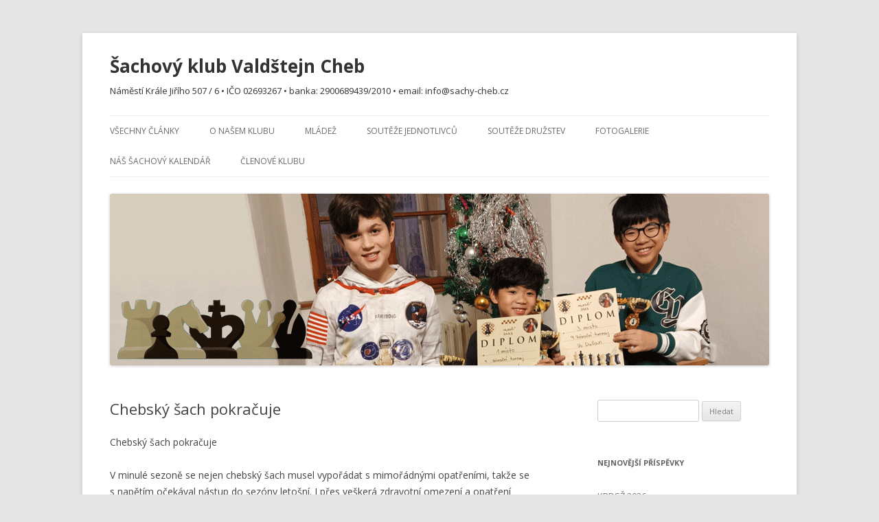

--- FILE ---
content_type: text/html; charset=UTF-8
request_url: https://sachy-cheb.cz/index.php/2021/10/23/chebsky-sach-pokracuje/
body_size: 10901
content:
<!DOCTYPE html>
<!--[if IE 7]>
<html class="ie ie7" lang="cs">
<![endif]-->
<!--[if IE 8]>
<html class="ie ie8" lang="cs">
<![endif]-->
<!--[if !(IE 7) & !(IE 8)]><!-->
<html lang="cs">
<!--<![endif]-->
<head>
<meta charset="UTF-8" />
<meta name="viewport" content="width=device-width" />
<title>Chebský šach pokračuje | Šachový klub Valdštejn Cheb</title>
<link rel="profile" href="https://gmpg.org/xfn/11" />
<link rel="pingback" href="https://sachy-cheb.cz/xmlrpc.php">
<!--[if lt IE 9]>
<script src="https://sachy-cheb.cz/wp-content/themes/twentytwelve/js/html5.js?ver=3.7.0" type="text/javascript"></script>
<![endif]-->
<meta name='robots' content='max-image-preview:large' />
	<style>img:is([sizes="auto" i], [sizes^="auto," i]) { contain-intrinsic-size: 3000px 1500px }</style>
	<link rel='dns-prefetch' href='//www.googletagmanager.com' />
<link rel='dns-prefetch' href='//fonts.googleapis.com' />
<link href='https://fonts.gstatic.com' crossorigin rel='preconnect' />
<link rel="alternate" type="application/rss+xml" title="Šachový klub Valdštejn Cheb &raquo; RSS zdroj" href="https://sachy-cheb.cz/index.php/feed/" />
<link rel="alternate" type="application/rss+xml" title="Šachový klub Valdštejn Cheb &raquo; RSS komentářů" href="https://sachy-cheb.cz/index.php/comments/feed/" />
<link rel="alternate" type="application/rss+xml" title="Šachový klub Valdštejn Cheb &raquo; RSS komentářů pro Chebský šach pokračuje" href="https://sachy-cheb.cz/index.php/2021/10/23/chebsky-sach-pokracuje/feed/" />
<script type="text/javascript">
/* <![CDATA[ */
window._wpemojiSettings = {"baseUrl":"https:\/\/s.w.org\/images\/core\/emoji\/16.0.1\/72x72\/","ext":".png","svgUrl":"https:\/\/s.w.org\/images\/core\/emoji\/16.0.1\/svg\/","svgExt":".svg","source":{"concatemoji":"https:\/\/sachy-cheb.cz\/wp-includes\/js\/wp-emoji-release.min.js?ver=6.8.3"}};
/*! This file is auto-generated */
!function(s,n){var o,i,e;function c(e){try{var t={supportTests:e,timestamp:(new Date).valueOf()};sessionStorage.setItem(o,JSON.stringify(t))}catch(e){}}function p(e,t,n){e.clearRect(0,0,e.canvas.width,e.canvas.height),e.fillText(t,0,0);var t=new Uint32Array(e.getImageData(0,0,e.canvas.width,e.canvas.height).data),a=(e.clearRect(0,0,e.canvas.width,e.canvas.height),e.fillText(n,0,0),new Uint32Array(e.getImageData(0,0,e.canvas.width,e.canvas.height).data));return t.every(function(e,t){return e===a[t]})}function u(e,t){e.clearRect(0,0,e.canvas.width,e.canvas.height),e.fillText(t,0,0);for(var n=e.getImageData(16,16,1,1),a=0;a<n.data.length;a++)if(0!==n.data[a])return!1;return!0}function f(e,t,n,a){switch(t){case"flag":return n(e,"\ud83c\udff3\ufe0f\u200d\u26a7\ufe0f","\ud83c\udff3\ufe0f\u200b\u26a7\ufe0f")?!1:!n(e,"\ud83c\udde8\ud83c\uddf6","\ud83c\udde8\u200b\ud83c\uddf6")&&!n(e,"\ud83c\udff4\udb40\udc67\udb40\udc62\udb40\udc65\udb40\udc6e\udb40\udc67\udb40\udc7f","\ud83c\udff4\u200b\udb40\udc67\u200b\udb40\udc62\u200b\udb40\udc65\u200b\udb40\udc6e\u200b\udb40\udc67\u200b\udb40\udc7f");case"emoji":return!a(e,"\ud83e\udedf")}return!1}function g(e,t,n,a){var r="undefined"!=typeof WorkerGlobalScope&&self instanceof WorkerGlobalScope?new OffscreenCanvas(300,150):s.createElement("canvas"),o=r.getContext("2d",{willReadFrequently:!0}),i=(o.textBaseline="top",o.font="600 32px Arial",{});return e.forEach(function(e){i[e]=t(o,e,n,a)}),i}function t(e){var t=s.createElement("script");t.src=e,t.defer=!0,s.head.appendChild(t)}"undefined"!=typeof Promise&&(o="wpEmojiSettingsSupports",i=["flag","emoji"],n.supports={everything:!0,everythingExceptFlag:!0},e=new Promise(function(e){s.addEventListener("DOMContentLoaded",e,{once:!0})}),new Promise(function(t){var n=function(){try{var e=JSON.parse(sessionStorage.getItem(o));if("object"==typeof e&&"number"==typeof e.timestamp&&(new Date).valueOf()<e.timestamp+604800&&"object"==typeof e.supportTests)return e.supportTests}catch(e){}return null}();if(!n){if("undefined"!=typeof Worker&&"undefined"!=typeof OffscreenCanvas&&"undefined"!=typeof URL&&URL.createObjectURL&&"undefined"!=typeof Blob)try{var e="postMessage("+g.toString()+"("+[JSON.stringify(i),f.toString(),p.toString(),u.toString()].join(",")+"));",a=new Blob([e],{type:"text/javascript"}),r=new Worker(URL.createObjectURL(a),{name:"wpTestEmojiSupports"});return void(r.onmessage=function(e){c(n=e.data),r.terminate(),t(n)})}catch(e){}c(n=g(i,f,p,u))}t(n)}).then(function(e){for(var t in e)n.supports[t]=e[t],n.supports.everything=n.supports.everything&&n.supports[t],"flag"!==t&&(n.supports.everythingExceptFlag=n.supports.everythingExceptFlag&&n.supports[t]);n.supports.everythingExceptFlag=n.supports.everythingExceptFlag&&!n.supports.flag,n.DOMReady=!1,n.readyCallback=function(){n.DOMReady=!0}}).then(function(){return e}).then(function(){var e;n.supports.everything||(n.readyCallback(),(e=n.source||{}).concatemoji?t(e.concatemoji):e.wpemoji&&e.twemoji&&(t(e.twemoji),t(e.wpemoji)))}))}((window,document),window._wpemojiSettings);
/* ]]> */
</script>
<style id='wp-emoji-styles-inline-css' type='text/css'>

	img.wp-smiley, img.emoji {
		display: inline !important;
		border: none !important;
		box-shadow: none !important;
		height: 1em !important;
		width: 1em !important;
		margin: 0 0.07em !important;
		vertical-align: -0.1em !important;
		background: none !important;
		padding: 0 !important;
	}
</style>
<link rel='stylesheet' id='wp-block-library-css' href='https://sachy-cheb.cz/wp-includes/css/dist/block-library/style.min.css?ver=6.8.3' type='text/css' media='all' />
<style id='wp-block-library-theme-inline-css' type='text/css'>
.wp-block-audio :where(figcaption){color:#555;font-size:13px;text-align:center}.is-dark-theme .wp-block-audio :where(figcaption){color:#ffffffa6}.wp-block-audio{margin:0 0 1em}.wp-block-code{border:1px solid #ccc;border-radius:4px;font-family:Menlo,Consolas,monaco,monospace;padding:.8em 1em}.wp-block-embed :where(figcaption){color:#555;font-size:13px;text-align:center}.is-dark-theme .wp-block-embed :where(figcaption){color:#ffffffa6}.wp-block-embed{margin:0 0 1em}.blocks-gallery-caption{color:#555;font-size:13px;text-align:center}.is-dark-theme .blocks-gallery-caption{color:#ffffffa6}:root :where(.wp-block-image figcaption){color:#555;font-size:13px;text-align:center}.is-dark-theme :root :where(.wp-block-image figcaption){color:#ffffffa6}.wp-block-image{margin:0 0 1em}.wp-block-pullquote{border-bottom:4px solid;border-top:4px solid;color:currentColor;margin-bottom:1.75em}.wp-block-pullquote cite,.wp-block-pullquote footer,.wp-block-pullquote__citation{color:currentColor;font-size:.8125em;font-style:normal;text-transform:uppercase}.wp-block-quote{border-left:.25em solid;margin:0 0 1.75em;padding-left:1em}.wp-block-quote cite,.wp-block-quote footer{color:currentColor;font-size:.8125em;font-style:normal;position:relative}.wp-block-quote:where(.has-text-align-right){border-left:none;border-right:.25em solid;padding-left:0;padding-right:1em}.wp-block-quote:where(.has-text-align-center){border:none;padding-left:0}.wp-block-quote.is-large,.wp-block-quote.is-style-large,.wp-block-quote:where(.is-style-plain){border:none}.wp-block-search .wp-block-search__label{font-weight:700}.wp-block-search__button{border:1px solid #ccc;padding:.375em .625em}:where(.wp-block-group.has-background){padding:1.25em 2.375em}.wp-block-separator.has-css-opacity{opacity:.4}.wp-block-separator{border:none;border-bottom:2px solid;margin-left:auto;margin-right:auto}.wp-block-separator.has-alpha-channel-opacity{opacity:1}.wp-block-separator:not(.is-style-wide):not(.is-style-dots){width:100px}.wp-block-separator.has-background:not(.is-style-dots){border-bottom:none;height:1px}.wp-block-separator.has-background:not(.is-style-wide):not(.is-style-dots){height:2px}.wp-block-table{margin:0 0 1em}.wp-block-table td,.wp-block-table th{word-break:normal}.wp-block-table :where(figcaption){color:#555;font-size:13px;text-align:center}.is-dark-theme .wp-block-table :where(figcaption){color:#ffffffa6}.wp-block-video :where(figcaption){color:#555;font-size:13px;text-align:center}.is-dark-theme .wp-block-video :where(figcaption){color:#ffffffa6}.wp-block-video{margin:0 0 1em}:root :where(.wp-block-template-part.has-background){margin-bottom:0;margin-top:0;padding:1.25em 2.375em}
</style>
<style id='classic-theme-styles-inline-css' type='text/css'>
/*! This file is auto-generated */
.wp-block-button__link{color:#fff;background-color:#32373c;border-radius:9999px;box-shadow:none;text-decoration:none;padding:calc(.667em + 2px) calc(1.333em + 2px);font-size:1.125em}.wp-block-file__button{background:#32373c;color:#fff;text-decoration:none}
</style>
<style id='global-styles-inline-css' type='text/css'>
:root{--wp--preset--aspect-ratio--square: 1;--wp--preset--aspect-ratio--4-3: 4/3;--wp--preset--aspect-ratio--3-4: 3/4;--wp--preset--aspect-ratio--3-2: 3/2;--wp--preset--aspect-ratio--2-3: 2/3;--wp--preset--aspect-ratio--16-9: 16/9;--wp--preset--aspect-ratio--9-16: 9/16;--wp--preset--color--black: #000000;--wp--preset--color--cyan-bluish-gray: #abb8c3;--wp--preset--color--white: #fff;--wp--preset--color--pale-pink: #f78da7;--wp--preset--color--vivid-red: #cf2e2e;--wp--preset--color--luminous-vivid-orange: #ff6900;--wp--preset--color--luminous-vivid-amber: #fcb900;--wp--preset--color--light-green-cyan: #7bdcb5;--wp--preset--color--vivid-green-cyan: #00d084;--wp--preset--color--pale-cyan-blue: #8ed1fc;--wp--preset--color--vivid-cyan-blue: #0693e3;--wp--preset--color--vivid-purple: #9b51e0;--wp--preset--color--blue: #21759b;--wp--preset--color--dark-gray: #444;--wp--preset--color--medium-gray: #9f9f9f;--wp--preset--color--light-gray: #e6e6e6;--wp--preset--gradient--vivid-cyan-blue-to-vivid-purple: linear-gradient(135deg,rgba(6,147,227,1) 0%,rgb(155,81,224) 100%);--wp--preset--gradient--light-green-cyan-to-vivid-green-cyan: linear-gradient(135deg,rgb(122,220,180) 0%,rgb(0,208,130) 100%);--wp--preset--gradient--luminous-vivid-amber-to-luminous-vivid-orange: linear-gradient(135deg,rgba(252,185,0,1) 0%,rgba(255,105,0,1) 100%);--wp--preset--gradient--luminous-vivid-orange-to-vivid-red: linear-gradient(135deg,rgba(255,105,0,1) 0%,rgb(207,46,46) 100%);--wp--preset--gradient--very-light-gray-to-cyan-bluish-gray: linear-gradient(135deg,rgb(238,238,238) 0%,rgb(169,184,195) 100%);--wp--preset--gradient--cool-to-warm-spectrum: linear-gradient(135deg,rgb(74,234,220) 0%,rgb(151,120,209) 20%,rgb(207,42,186) 40%,rgb(238,44,130) 60%,rgb(251,105,98) 80%,rgb(254,248,76) 100%);--wp--preset--gradient--blush-light-purple: linear-gradient(135deg,rgb(255,206,236) 0%,rgb(152,150,240) 100%);--wp--preset--gradient--blush-bordeaux: linear-gradient(135deg,rgb(254,205,165) 0%,rgb(254,45,45) 50%,rgb(107,0,62) 100%);--wp--preset--gradient--luminous-dusk: linear-gradient(135deg,rgb(255,203,112) 0%,rgb(199,81,192) 50%,rgb(65,88,208) 100%);--wp--preset--gradient--pale-ocean: linear-gradient(135deg,rgb(255,245,203) 0%,rgb(182,227,212) 50%,rgb(51,167,181) 100%);--wp--preset--gradient--electric-grass: linear-gradient(135deg,rgb(202,248,128) 0%,rgb(113,206,126) 100%);--wp--preset--gradient--midnight: linear-gradient(135deg,rgb(2,3,129) 0%,rgb(40,116,252) 100%);--wp--preset--font-size--small: 13px;--wp--preset--font-size--medium: 20px;--wp--preset--font-size--large: 36px;--wp--preset--font-size--x-large: 42px;--wp--preset--spacing--20: 0.44rem;--wp--preset--spacing--30: 0.67rem;--wp--preset--spacing--40: 1rem;--wp--preset--spacing--50: 1.5rem;--wp--preset--spacing--60: 2.25rem;--wp--preset--spacing--70: 3.38rem;--wp--preset--spacing--80: 5.06rem;--wp--preset--shadow--natural: 6px 6px 9px rgba(0, 0, 0, 0.2);--wp--preset--shadow--deep: 12px 12px 50px rgba(0, 0, 0, 0.4);--wp--preset--shadow--sharp: 6px 6px 0px rgba(0, 0, 0, 0.2);--wp--preset--shadow--outlined: 6px 6px 0px -3px rgba(255, 255, 255, 1), 6px 6px rgba(0, 0, 0, 1);--wp--preset--shadow--crisp: 6px 6px 0px rgba(0, 0, 0, 1);}:where(.is-layout-flex){gap: 0.5em;}:where(.is-layout-grid){gap: 0.5em;}body .is-layout-flex{display: flex;}.is-layout-flex{flex-wrap: wrap;align-items: center;}.is-layout-flex > :is(*, div){margin: 0;}body .is-layout-grid{display: grid;}.is-layout-grid > :is(*, div){margin: 0;}:where(.wp-block-columns.is-layout-flex){gap: 2em;}:where(.wp-block-columns.is-layout-grid){gap: 2em;}:where(.wp-block-post-template.is-layout-flex){gap: 1.25em;}:where(.wp-block-post-template.is-layout-grid){gap: 1.25em;}.has-black-color{color: var(--wp--preset--color--black) !important;}.has-cyan-bluish-gray-color{color: var(--wp--preset--color--cyan-bluish-gray) !important;}.has-white-color{color: var(--wp--preset--color--white) !important;}.has-pale-pink-color{color: var(--wp--preset--color--pale-pink) !important;}.has-vivid-red-color{color: var(--wp--preset--color--vivid-red) !important;}.has-luminous-vivid-orange-color{color: var(--wp--preset--color--luminous-vivid-orange) !important;}.has-luminous-vivid-amber-color{color: var(--wp--preset--color--luminous-vivid-amber) !important;}.has-light-green-cyan-color{color: var(--wp--preset--color--light-green-cyan) !important;}.has-vivid-green-cyan-color{color: var(--wp--preset--color--vivid-green-cyan) !important;}.has-pale-cyan-blue-color{color: var(--wp--preset--color--pale-cyan-blue) !important;}.has-vivid-cyan-blue-color{color: var(--wp--preset--color--vivid-cyan-blue) !important;}.has-vivid-purple-color{color: var(--wp--preset--color--vivid-purple) !important;}.has-black-background-color{background-color: var(--wp--preset--color--black) !important;}.has-cyan-bluish-gray-background-color{background-color: var(--wp--preset--color--cyan-bluish-gray) !important;}.has-white-background-color{background-color: var(--wp--preset--color--white) !important;}.has-pale-pink-background-color{background-color: var(--wp--preset--color--pale-pink) !important;}.has-vivid-red-background-color{background-color: var(--wp--preset--color--vivid-red) !important;}.has-luminous-vivid-orange-background-color{background-color: var(--wp--preset--color--luminous-vivid-orange) !important;}.has-luminous-vivid-amber-background-color{background-color: var(--wp--preset--color--luminous-vivid-amber) !important;}.has-light-green-cyan-background-color{background-color: var(--wp--preset--color--light-green-cyan) !important;}.has-vivid-green-cyan-background-color{background-color: var(--wp--preset--color--vivid-green-cyan) !important;}.has-pale-cyan-blue-background-color{background-color: var(--wp--preset--color--pale-cyan-blue) !important;}.has-vivid-cyan-blue-background-color{background-color: var(--wp--preset--color--vivid-cyan-blue) !important;}.has-vivid-purple-background-color{background-color: var(--wp--preset--color--vivid-purple) !important;}.has-black-border-color{border-color: var(--wp--preset--color--black) !important;}.has-cyan-bluish-gray-border-color{border-color: var(--wp--preset--color--cyan-bluish-gray) !important;}.has-white-border-color{border-color: var(--wp--preset--color--white) !important;}.has-pale-pink-border-color{border-color: var(--wp--preset--color--pale-pink) !important;}.has-vivid-red-border-color{border-color: var(--wp--preset--color--vivid-red) !important;}.has-luminous-vivid-orange-border-color{border-color: var(--wp--preset--color--luminous-vivid-orange) !important;}.has-luminous-vivid-amber-border-color{border-color: var(--wp--preset--color--luminous-vivid-amber) !important;}.has-light-green-cyan-border-color{border-color: var(--wp--preset--color--light-green-cyan) !important;}.has-vivid-green-cyan-border-color{border-color: var(--wp--preset--color--vivid-green-cyan) !important;}.has-pale-cyan-blue-border-color{border-color: var(--wp--preset--color--pale-cyan-blue) !important;}.has-vivid-cyan-blue-border-color{border-color: var(--wp--preset--color--vivid-cyan-blue) !important;}.has-vivid-purple-border-color{border-color: var(--wp--preset--color--vivid-purple) !important;}.has-vivid-cyan-blue-to-vivid-purple-gradient-background{background: var(--wp--preset--gradient--vivid-cyan-blue-to-vivid-purple) !important;}.has-light-green-cyan-to-vivid-green-cyan-gradient-background{background: var(--wp--preset--gradient--light-green-cyan-to-vivid-green-cyan) !important;}.has-luminous-vivid-amber-to-luminous-vivid-orange-gradient-background{background: var(--wp--preset--gradient--luminous-vivid-amber-to-luminous-vivid-orange) !important;}.has-luminous-vivid-orange-to-vivid-red-gradient-background{background: var(--wp--preset--gradient--luminous-vivid-orange-to-vivid-red) !important;}.has-very-light-gray-to-cyan-bluish-gray-gradient-background{background: var(--wp--preset--gradient--very-light-gray-to-cyan-bluish-gray) !important;}.has-cool-to-warm-spectrum-gradient-background{background: var(--wp--preset--gradient--cool-to-warm-spectrum) !important;}.has-blush-light-purple-gradient-background{background: var(--wp--preset--gradient--blush-light-purple) !important;}.has-blush-bordeaux-gradient-background{background: var(--wp--preset--gradient--blush-bordeaux) !important;}.has-luminous-dusk-gradient-background{background: var(--wp--preset--gradient--luminous-dusk) !important;}.has-pale-ocean-gradient-background{background: var(--wp--preset--gradient--pale-ocean) !important;}.has-electric-grass-gradient-background{background: var(--wp--preset--gradient--electric-grass) !important;}.has-midnight-gradient-background{background: var(--wp--preset--gradient--midnight) !important;}.has-small-font-size{font-size: var(--wp--preset--font-size--small) !important;}.has-medium-font-size{font-size: var(--wp--preset--font-size--medium) !important;}.has-large-font-size{font-size: var(--wp--preset--font-size--large) !important;}.has-x-large-font-size{font-size: var(--wp--preset--font-size--x-large) !important;}
:where(.wp-block-post-template.is-layout-flex){gap: 1.25em;}:where(.wp-block-post-template.is-layout-grid){gap: 1.25em;}
:where(.wp-block-columns.is-layout-flex){gap: 2em;}:where(.wp-block-columns.is-layout-grid){gap: 2em;}
:root :where(.wp-block-pullquote){font-size: 1.5em;line-height: 1.6;}
</style>
<link rel='stylesheet' id='twentytwelve-fonts-css' href='https://fonts.googleapis.com/css?family=Open+Sans%3A400italic%2C700italic%2C400%2C700&#038;subset=latin%2Clatin-ext&#038;display=fallback' type='text/css' media='all' />
<link rel='stylesheet' id='twentytwelve-style-css' href='https://sachy-cheb.cz/wp-content/themes/twentytwelve/style.css?ver=20221101' type='text/css' media='all' />
<link rel='stylesheet' id='twentytwelve-block-style-css' href='https://sachy-cheb.cz/wp-content/themes/twentytwelve/css/blocks.css?ver=20190406' type='text/css' media='all' />
<!--[if lt IE 9]>
<link rel='stylesheet' id='twentytwelve-ie-css' href='https://sachy-cheb.cz/wp-content/themes/twentytwelve/css/ie.css?ver=20150214' type='text/css' media='all' />
<![endif]-->
<link rel='stylesheet' id='simcal-qtip-css' href='https://sachy-cheb.cz/wp-content/plugins/google-calendar-events/assets/generated/vendor/jquery.qtip.min.css?ver=3.5.5' type='text/css' media='all' />
<link rel='stylesheet' id='simcal-default-calendar-grid-css' href='https://sachy-cheb.cz/wp-content/plugins/google-calendar-events/assets/generated/default-calendar-grid.min.css?ver=3.5.5' type='text/css' media='all' />
<link rel='stylesheet' id='simcal-default-calendar-list-css' href='https://sachy-cheb.cz/wp-content/plugins/google-calendar-events/assets/generated/default-calendar-list.min.css?ver=3.5.5' type='text/css' media='all' />
<script type="text/javascript" src="https://sachy-cheb.cz/wp-includes/js/jquery/jquery.min.js?ver=3.7.1" id="jquery-core-js"></script>
<script type="text/javascript" src="https://sachy-cheb.cz/wp-includes/js/jquery/jquery-migrate.min.js?ver=3.4.1" id="jquery-migrate-js"></script>

<!-- Google tag (gtag.js) snippet added by Site Kit -->

<!-- Google Analytics snippet added by Site Kit -->
<script type="text/javascript" src="https://www.googletagmanager.com/gtag/js?id=G-QGWQEQ67VZ" id="google_gtagjs-js" async></script>
<script type="text/javascript" id="google_gtagjs-js-after">
/* <![CDATA[ */
window.dataLayer = window.dataLayer || [];function gtag(){dataLayer.push(arguments);}
gtag("set","linker",{"domains":["sachy-cheb.cz"]});
gtag("js", new Date());
gtag("set", "developer_id.dZTNiMT", true);
gtag("config", "G-QGWQEQ67VZ");
/* ]]> */
</script>

<!-- End Google tag (gtag.js) snippet added by Site Kit -->
<link rel="https://api.w.org/" href="https://sachy-cheb.cz/index.php/wp-json/" /><link rel="alternate" title="JSON" type="application/json" href="https://sachy-cheb.cz/index.php/wp-json/wp/v2/posts/10" /><link rel="EditURI" type="application/rsd+xml" title="RSD" href="https://sachy-cheb.cz/xmlrpc.php?rsd" />
<meta name="generator" content="WordPress 6.8.3" />
<link rel="canonical" href="https://sachy-cheb.cz/index.php/2021/10/23/chebsky-sach-pokracuje/" />
<link rel='shortlink' href='https://sachy-cheb.cz/?p=10' />
<link rel="alternate" title="oEmbed (JSON)" type="application/json+oembed" href="https://sachy-cheb.cz/index.php/wp-json/oembed/1.0/embed?url=https%3A%2F%2Fsachy-cheb.cz%2Findex.php%2F2021%2F10%2F23%2Fchebsky-sach-pokracuje%2F" />
<link rel="alternate" title="oEmbed (XML)" type="text/xml+oembed" href="https://sachy-cheb.cz/index.php/wp-json/oembed/1.0/embed?url=https%3A%2F%2Fsachy-cheb.cz%2Findex.php%2F2021%2F10%2F23%2Fchebsky-sach-pokracuje%2F&#038;format=xml" />

		<!-- GA Google Analytics @ https://m0n.co/ga -->
		<script async src="https://www.googletagmanager.com/gtag/js?id=G-XGN2948WFT"></script>
		<script>
			window.dataLayer = window.dataLayer || [];
			function gtag(){dataLayer.push(arguments);}
			gtag('js', new Date());
			gtag('config', 'G-XGN2948WFT');
		</script>

	<meta name="generator" content="Site Kit by Google 1.156.0" />	<style type="text/css" id="twentytwelve-header-css">
			.site-header h1 a,
		.site-header h2 {
			color: #333333;
		}
		</style>
	<link rel="icon" href="https://sachy-cheb.cz/wp-content/uploads/2023/01/cropped-Logo-Valdštejn-512-32x32.jpg" sizes="32x32" />
<link rel="icon" href="https://sachy-cheb.cz/wp-content/uploads/2023/01/cropped-Logo-Valdštejn-512-192x192.jpg" sizes="192x192" />
<link rel="apple-touch-icon" href="https://sachy-cheb.cz/wp-content/uploads/2023/01/cropped-Logo-Valdštejn-512-180x180.jpg" />
<meta name="msapplication-TileImage" content="https://sachy-cheb.cz/wp-content/uploads/2023/01/cropped-Logo-Valdštejn-512-270x270.jpg" />
</head>

<body class="wp-singular post-template-default single single-post postid-10 single-format-standard wp-embed-responsive wp-theme-twentytwelve custom-font-enabled single-author">
<div id="page" class="hfeed site">
	<header id="masthead" class="site-header">
		<hgroup>
			<h1 class="site-title"><a href="https://sachy-cheb.cz/" title="Šachový klub Valdštejn Cheb" rel="home">Šachový klub Valdštejn Cheb</a></h1>
			<h2 class="site-description">Náměstí Krále Jiřího 507 / 6 • IČO 02693267 • banka: 2900689439/2010 • email: info@sachy-cheb.cz</h2>
		</hgroup>

		<nav id="site-navigation" class="main-navigation">
			<button class="menu-toggle">Menu</button>
			<a class="assistive-text" href="#content" title="Přejít k obsahu webu">Přejít k obsahu webu</a>
			<div class="menu-zakladni-menu-container"><ul id="menu-zakladni-menu" class="nav-menu"><li id="menu-item-244" class="menu-item menu-item-type-taxonomy menu-item-object-category current-post-ancestor current-menu-parent current-post-parent menu-item-244"><a href="https://sachy-cheb.cz/index.php/category/vsechny-clanky/">Všechny články</a></li>
<li id="menu-item-3113" class="menu-item menu-item-type-taxonomy menu-item-object-category menu-item-3113"><a href="https://sachy-cheb.cz/index.php/category/sk-valdstejn/">O našem klubu</a></li>
<li id="menu-item-236" class="menu-item menu-item-type-taxonomy menu-item-object-category menu-item-236"><a href="https://sachy-cheb.cz/index.php/category/mladez/">Mládež</a></li>
<li id="menu-item-490" class="menu-item menu-item-type-taxonomy menu-item-object-category menu-item-490"><a href="https://sachy-cheb.cz/index.php/category/souteze-jednotlivcu/">Soutěže jednotlivců</a></li>
<li id="menu-item-243" class="menu-item menu-item-type-taxonomy menu-item-object-category menu-item-243"><a href="https://sachy-cheb.cz/index.php/category/souteze-druzstev/">Soutěže družstev</a></li>
<li id="menu-item-263" class="menu-item menu-item-type-post_type menu-item-object-page menu-item-263"><a href="https://sachy-cheb.cz/index.php/fotogalerie/">Fotogalerie</a></li>
<li id="menu-item-701" class="menu-item menu-item-type-post_type menu-item-object-calendar menu-item-701"><a href="https://sachy-cheb.cz/index.php/calendar/nas-sachovy-kalendar/">Náš šachový kalendář</a></li>
<li id="menu-item-1660" class="menu-item menu-item-type-post_type menu-item-object-page menu-item-1660"><a href="https://sachy-cheb.cz/index.php/clenove-klubu/">Členové klubu</a></li>
</ul></div>		</nav><!-- #site-navigation -->

				<a href="https://sachy-cheb.cz/"><img src="https://sachy-cheb.cz/wp-content/uploads/2023/12/cropped-pozadi.gif" class="header-image" width="960" height="250" alt="Šachový klub Valdštejn Cheb" /></a>
			</header><!-- #masthead -->

	<div id="main" class="wrapper">

	<div id="primary" class="site-content">
		<div id="content" role="main">

			
				
	<article id="post-10" class="post-10 post type-post status-publish format-standard hentry category-nezarazene category-vsechny-clanky">
				<header class="entry-header">
			
						<h1 class="entry-title">Chebský šach pokračuje</h1>
								</header><!-- .entry-header -->

				<div class="entry-content">
			
<p></p>



<p>Chebský šach pokračuje</p>



<p>V&nbsp;minulé sezoně se nejen chebský šach musel vypořádat s&nbsp;mimořádnými opatřeními, takže se s&nbsp;napětím očekával nástup do sezóny letošní. I přes veškerá zdravotní omezení a opatření můžeme konstatovat, že se soutěže 2021 – 2022 rozjely a zatím pokračují bez zásadních omezení. Naše družstvo „A“ odehrálo všechny 3 zápasy dle rozpisu, kde jeden vyhrálo a dva prohrálo jen velmi těsně. Stejně tak družstvo „B“, kterému druhý prohraný zápas 2:3 venku ovlivnila na poslední chvíli neúčast naší hráčky základní sestavy, jenž zůstala doma v&nbsp;karanténě.</p>



<p>Pozitivní je ovšem vzrůstající zájem žáků, od 1. 9. 2021 přibyli do našeho klubu ŠK Valdštejn Cheb další 3 chlapci a 2 dívky. Ti i další se také zúčastnili dlouho očekávaného, již 7. Vánočního turnaje dětí a mládeže v&nbsp;Chebu 4. 12. 2021, který se minulý rok z&nbsp;důvodu proticovidových opatření nemohl uskutečnit. Hrálo se 7 kol rapid systémem 2&#215;20 min. Z&nbsp;našich se nejvíce činil Ondřej Bláha, který se 6 body svou kategorii vyhrál a v&nbsp;celkovém hodnocení obsadil krásnou 2. příčku. Snažili se i další – o 4. místo se dělí se 4 body náš Dan Novák se silným Vaškem Čontošem z&nbsp;KŠ Tietz, 8. místo obsadil Péťa Zajac, 10. Dušan Vo Hung, 12. Daniel Vo Hung, 13. Lukáš Hakl – všichni se 3 body, 14. byl Filip Říha s&nbsp;2,5 body a 15. Zuzanka Zajacová s&nbsp;1,5 bodem. Gratulujeme! Celkovým vítězem se stal jeden z&nbsp;favoritů Filip Grosser z&nbsp;KŠ Tietz, který s&nbsp;plným počtem 7 bodů nenašel přemožitele. Celé sobotní zápolení se neslo v&nbsp;příjemném a přátelském ovzduší bez větších nedorozumění, na čemž má velký podíl mezinárodní rozhodčí Michail Koreček. Velký dík patří také Tescu Cheb, které dětem věnovalo nepřeberné množství ovoce, sladkostí, nápojů apod., v&nbsp;neposlední řadě poděkování též pro MěÚ Cheb, Termo Cheb, Kaufland Cheb a PalmNet Cheb. Radost v&nbsp;dětských očích byla odměnou všem organizátorům.</p>



<p>Naši malí členové se také s&nbsp;radostí i úspěchem účastnili koncem srpna a začátkem září šachového táboru v&nbsp;Lubenci a turnaje v&nbsp;rapid šachu v&nbsp;plzeňských Radobyčicích se střídavými úspěchy s&nbsp;dosti kvalitními soupeři. Doufáme, že v&nbsp;nastoleném trendu budou pokračovat i nadále, zúročí nabyté zkušenosti a úspěšně vyplní mezery vzniklé odchody našich členů studentů na školy v&nbsp;jiných městech.</p>



<p>Přejeme všem našim kolegům, sponzorům a přátelům příjemný a klidný konec roku a hodně zdraví (nejen) do roku nadcházejícího!</p>



<p>Za Šachový klub Valdštejn Cheb, z. s.,</p>



<p>Jaroslav Pilík.</p>
					</div><!-- .entry-content -->
		
		<footer class="entry-meta">
			Příspěvek byl publikován <a href="https://sachy-cheb.cz/index.php/2021/10/23/chebsky-sach-pokracuje/" title="9:58" rel="bookmark"><time class="entry-date" datetime="2021-10-23T09:58:00+02:00">23. 10. 2021</time></a> | Rubrika: <a href="https://sachy-cheb.cz/index.php/category/nezarazene/" rel="category tag">Nezařazené</a>, <a href="https://sachy-cheb.cz/index.php/category/vsechny-clanky/" rel="category tag">Všechny články</a><span class="by-author"> | Autor: <span class="author vcard"><a class="url fn n" href="https://sachy-cheb.cz/index.php/author/radek/" title="Zobrazit všechny příspěvky, jejichž autorem je radek" rel="author">radek</a></span></span>.								</footer><!-- .entry-meta -->
	</article><!-- #post -->

				<nav class="nav-single">
					<h3 class="assistive-text">Navigace pro příspěvky</h3>
					<span class="nav-previous"><a href="https://sachy-cheb.cz/index.php/2021/07/31/open-ceske-budejovice/" rel="prev"><span class="meta-nav">&larr;</span> Open České Budějovice</a></span>
					<span class="nav-next"><a href="https://sachy-cheb.cz/index.php/2021/12/04/7-rocnik-vanocniho-turnaje-mladeze/" rel="next">7. ročník Vánočního turnaje mládeže <span class="meta-nav">&rarr;</span></a></span>
				</nav><!-- .nav-single -->

				
<div id="comments" class="comments-area">

	
	
	
</div><!-- #comments .comments-area -->

			
		</div><!-- #content -->
	</div><!-- #primary -->


			<div id="secondary" class="widget-area" role="complementary">
			<aside id="search-2" class="widget widget_search"><form role="search" method="get" id="searchform" class="searchform" action="https://sachy-cheb.cz/">
				<div>
					<label class="screen-reader-text" for="s">Vyhledávání</label>
					<input type="text" value="" name="s" id="s" />
					<input type="submit" id="searchsubmit" value="Hledat" />
				</div>
			</form></aside>
		<aside id="recent-posts-2" class="widget widget_recent_entries">
		<h3 class="widget-title">Nejnovější příspěvky</h3>
		<ul>
											<li>
					<a href="https://sachy-cheb.cz/index.php/2026/01/10/kpdsz-2026/">KPDSŽ 2026</a>
									</li>
											<li>
					<a href="https://sachy-cheb.cz/index.php/2026/01/01/novorocni-klubovy-turnaj/">Novoroční klubový turnaj</a>
									</li>
											<li>
					<a href="https://sachy-cheb.cz/index.php/2025/12/26/bleskovky-hroznetin/">Bleskovky Hroznětín</a>
									</li>
											<li>
					<a href="https://sachy-cheb.cz/index.php/2025/12/08/11-vanocni-turnaj-v-chebu/">11. Vánoční turnaj v Chebu</a>
									</li>
											<li>
					<a href="https://sachy-cheb.cz/index.php/2025/12/06/1-liga-mladeze-2/">1LMB &#8211; postup do příští sezóny?</a>
									</li>
					</ul>

		</aside><aside id="block-9" class="widget widget_block">
<div class="wp-block-buttons is-layout-flex wp-block-buttons-is-layout-flex">
<div class="wp-block-button"><a class="wp-block-button__link wp-element-button" href="https://sachy-cheb.cz/index.php/100-nejnovejsich-prispevku/">Seznam všech příspěvků</a></div>
</div>
</aside><aside id="categories-2" class="widget widget_categories"><h3 class="widget-title">Rubriky</h3>
			<ul>
					<li class="cat-item cat-item-5"><a href="https://sachy-cheb.cz/index.php/category/mladez/">Mládež</a> (113)
</li>
	<li class="cat-item cat-item-1"><a href="https://sachy-cheb.cz/index.php/category/nezarazene/">Nezařazené</a> (42)
</li>
	<li class="cat-item cat-item-14"><a href="https://sachy-cheb.cz/index.php/category/sk-valdstejn/">O našem klubu</a> (2)
</li>
	<li class="cat-item cat-item-6"><a href="https://sachy-cheb.cz/index.php/category/souteze-druzstev/">Soutěže družstev</a> (32)
</li>
	<li class="cat-item cat-item-11"><a href="https://sachy-cheb.cz/index.php/category/souteze-jednotlivcu/">Soutěže jednotlivců</a> (93)
</li>
	<li class="cat-item cat-item-7"><a href="https://sachy-cheb.cz/index.php/category/vsechny-clanky/">Všechny články</a> (181)
</li>
			</ul>

			</aside><aside id="block-17" class="widget widget_block">
<div class="wp-block-columns alignwide is-layout-flex wp-container-core-columns-is-layout-9d6595d7 wp-block-columns-is-layout-flex">
<div class="wp-block-column is-vertically-aligned-top is-layout-flow wp-block-column-is-layout-flow" style="flex-basis:90%">
<div class="wp-block-columns is-layout-flex wp-container-core-columns-is-layout-9d6595d7 wp-block-columns-is-layout-flex">
<div class="wp-block-column is-vertically-aligned-bottom is-layout-flow wp-block-column-is-layout-flow" style="flex-basis:100%"><div class="wp-block-image is-style-default">
<figure class="aligncenter size-large is-resized"><a href="https://www.cheb.cz/"><img loading="lazy" decoding="async" src="http://sachy-cheb.cz/wp-content/uploads/2023/11/CHeb_znacka_barevna_pozitiv_RGB-1024x433.png" alt="Město Cheb" class="wp-image-2708" width="218" height="90"/></a><figcaption class="wp-element-caption">činnost spolku v roce 2025<br>finančně podpořilo město Cheb</figcaption></figure></div></div>
</div>
</div>
</div>
</aside><aside id="block-19" class="widget widget_block widget_media_image">
<figure class="wp-block-image size-large"><a href="https://ufoltynu.cz/"><img loading="lazy" decoding="async" width="1024" height="649" src="https://sachy-cheb.cz/wp-content/uploads/2024/05/logo-na-propagaci-1024x649.png" alt="" class="wp-image-4262" srcset="https://sachy-cheb.cz/wp-content/uploads/2024/05/logo-na-propagaci-1024x649.png 1024w, https://sachy-cheb.cz/wp-content/uploads/2024/05/logo-na-propagaci-300x190.png 300w, https://sachy-cheb.cz/wp-content/uploads/2024/05/logo-na-propagaci-768x486.png 768w, https://sachy-cheb.cz/wp-content/uploads/2024/05/logo-na-propagaci-1536x973.png 1536w, https://sachy-cheb.cz/wp-content/uploads/2024/05/logo-na-propagaci-2048x1297.png 2048w, https://sachy-cheb.cz/wp-content/uploads/2024/05/logo-na-propagaci-624x395.png 624w" sizes="auto, (max-width: 1024px) 100vw, 1024px" /></a></figure>
</aside><aside id="block-4" class="widget widget_block widget_media_image"><div class="wp-block-image wp-duotone-unset-1">
<figure class="aligncenter size-large is-resized"><a href="https://www.kr-karlovarsky.cz/"><img loading="lazy" decoding="async" src="https://sachy-cheb.cz/wp-content/uploads/2023/01/Logo-KK-2021-1024x522.jpg" alt="" class="wp-image-345" width="219" height="110"/></a></figure></div></aside><aside id="block-5" class="widget widget_block widget_media_image"><div class="wp-block-image wp-duotone-unset-2">
<figure class="aligncenter size-full is-resized"><a href="https://www.chess.cz/"><img loading="lazy" decoding="async" src="https://sachy-cheb.cz/wp-content/uploads/2023/01/Logo-SSCR-Snmall.jpg" alt="" class="wp-image-351" width="121" height="193"/></a></figure></div></aside><aside id="block-14" class="widget widget_block widget_media_image"><div class="wp-block-image">
<figure class="aligncenter size-large is-resized"><a href="https://agenturasport.cz/"><img loading="lazy" decoding="async" src="https://sachy-cheb.cz/wp-content/uploads/2023/09/NSA_LOGO-1024x384.jpg" alt="" class="wp-image-2218" width="224" height="83" srcset="https://sachy-cheb.cz/wp-content/uploads/2023/09/NSA_LOGO-1024x384.jpg 1024w, https://sachy-cheb.cz/wp-content/uploads/2023/09/NSA_LOGO-300x112.jpg 300w, https://sachy-cheb.cz/wp-content/uploads/2023/09/NSA_LOGO-768x288.jpg 768w, https://sachy-cheb.cz/wp-content/uploads/2023/09/NSA_LOGO-624x234.jpg 624w, https://sachy-cheb.cz/wp-content/uploads/2023/09/NSA_LOGO.jpg 1150w" sizes="auto, (max-width: 224px) 100vw, 224px" /></a></figure></div></aside><aside id="block-20" class="widget widget_block widget_media_image"><div class="wp-block-image">
<figure class="aligncenter size-full is-resized"><img loading="lazy" decoding="async" src="https://sachy-cheb.cz/wp-content/uploads/2025/04/Logo_Kynspersky_zajic.gif" alt="" class="wp-image-6474" width="238" height="97"/></figure></div></aside><aside id="block-22" class="widget widget_block widget_media_image">
<figure class="wp-block-image size-large"><img loading="lazy" decoding="async" width="1024" height="279" src="https://sachy-cheb.cz/wp-content/uploads/2025/11/Bayern–Cesko_rgb-dr-1024x279.png" alt="" class="wp-image-7424" srcset="https://sachy-cheb.cz/wp-content/uploads/2025/11/Bayern–Cesko_rgb-dr-1024x279.png 1024w, https://sachy-cheb.cz/wp-content/uploads/2025/11/Bayern–Cesko_rgb-dr-300x82.png 300w, https://sachy-cheb.cz/wp-content/uploads/2025/11/Bayern–Cesko_rgb-dr-768x210.png 768w, https://sachy-cheb.cz/wp-content/uploads/2025/11/Bayern–Cesko_rgb-dr-1536x419.png 1536w, https://sachy-cheb.cz/wp-content/uploads/2025/11/Bayern–Cesko_rgb-dr-2048x559.png 2048w, https://sachy-cheb.cz/wp-content/uploads/2025/11/Bayern–Cesko_rgb-dr-624x170.png 624w" sizes="auto, (max-width: 1024px) 100vw, 1024px" /></figure>
</aside><aside id="block-7" class="widget widget_block">
<div class="wp-block-buttons is-content-justification-center is-layout-flex wp-container-core-buttons-is-layout-16018d1d wp-block-buttons-is-layout-flex">
<div class="wp-block-button"><a class="wp-block-button__link wp-element-button" href="https://www.sachy-chebsko.cz/">www.sachy-chebsko.cz</a></div>
</div>
</aside><aside id="block-11" class="widget widget_block">
<div class="wp-block-buttons is-content-justification-center is-layout-flex wp-container-core-buttons-is-layout-16018d1d wp-block-buttons-is-layout-flex">
<div class="wp-block-button"><a class="wp-block-button__link wp-element-button" href="https://ksskv.webnode.cz/">Stránky šachového svazu kraje</a></div>
</div>
</aside><aside id="block-12" class="widget widget_block">
<div class="wp-block-buttons is-content-justification-center is-layout-flex wp-container-core-buttons-is-layout-16018d1d wp-block-buttons-is-layout-flex">
<div class="wp-block-button"><a class="wp-block-button__link wp-element-button" href="https://www.chess.cz/">Stránky šachového svazu ČR</a></div>
</div>
</aside>		</div><!-- #secondary -->
		</div><!-- #main .wrapper -->
	<footer id="colophon" role="contentinfo">
		<div class="site-info">
									<a href="https://cs.wordpress.org/" class="imprint" title="Sémantický osobní redakční systém">
				Používáme WordPress (v češtině).			</a>
		</div><!-- .site-info -->
	</footer><!-- #colophon -->
</div><!-- #page -->

<script type="speculationrules">
{"prefetch":[{"source":"document","where":{"and":[{"href_matches":"\/*"},{"not":{"href_matches":["\/wp-*.php","\/wp-admin\/*","\/wp-content\/uploads\/*","\/wp-content\/*","\/wp-content\/plugins\/*","\/wp-content\/themes\/twentytwelve\/*","\/*\\?(.+)"]}},{"not":{"selector_matches":"a[rel~=\"nofollow\"]"}},{"not":{"selector_matches":".no-prefetch, .no-prefetch a"}}]},"eagerness":"conservative"}]}
</script>
<style id='core-block-supports-inline-css' type='text/css'>
.wp-container-core-columns-is-layout-9d6595d7{flex-wrap:nowrap;}.wp-container-core-buttons-is-layout-16018d1d{justify-content:center;}
</style>
<style id='core-block-supports-duotone-inline-css' type='text/css'>
.wp-duotone-unset-1.wp-block-image img, .wp-duotone-unset-1.wp-block-image .components-placeholder{filter:unset;}.wp-duotone-unset-2.wp-block-image img, .wp-duotone-unset-2.wp-block-image .components-placeholder{filter:unset;}
</style>
<script type="text/javascript" src="https://sachy-cheb.cz/wp-content/themes/twentytwelve/js/navigation.js?ver=20141205" id="twentytwelve-navigation-js"></script>
<script type="text/javascript" src="https://sachy-cheb.cz/wp-content/plugins/google-calendar-events/assets/generated/vendor/jquery.qtip.min.js?ver=3.5.5" id="simcal-qtip-js"></script>
<script type="text/javascript" id="simcal-default-calendar-js-extra">
/* <![CDATA[ */
var simcal_default_calendar = {"ajax_url":"\/wp-admin\/admin-ajax.php","nonce":"8806954ca4","locale":"cs_CZ","text_dir":"ltr","months":{"full":["Leden","\u00danor","B\u0159ezen","Duben","Kv\u011bten","\u010cerven","\u010cervenec","Srpen","Z\u00e1\u0159\u00ed","\u0158\u00edjen","Listopad","Prosinec"],"short":["Led","\u00dano","B\u0159e","Dub","Kv\u011b","\u010cvn","\u010cvc","Srp","Z\u00e1\u0159","\u0158\u00edj","Lis","Pro"]},"days":{"full":["Ned\u011ble","Pond\u011bl\u00ed","\u00dater\u00fd","St\u0159eda","\u010ctvrtek","P\u00e1tek","Sobota"],"short":["Ne","Po","\u00dat","St","\u010ct","P\u00e1","So"]},"meridiem":{"AM":"AM","am":"am","PM":"PM","pm":"pm"}};
/* ]]> */
</script>
<script type="text/javascript" src="https://sachy-cheb.cz/wp-content/plugins/google-calendar-events/assets/generated/default-calendar.min.js?ver=3.5.5" id="simcal-default-calendar-js"></script>
<script type="text/javascript" src="https://sachy-cheb.cz/wp-content/plugins/google-calendar-events/assets/generated/vendor/imagesloaded.pkgd.min.js?ver=3.5.5" id="simplecalendar-imagesloaded-js"></script>
</body>
</html>
